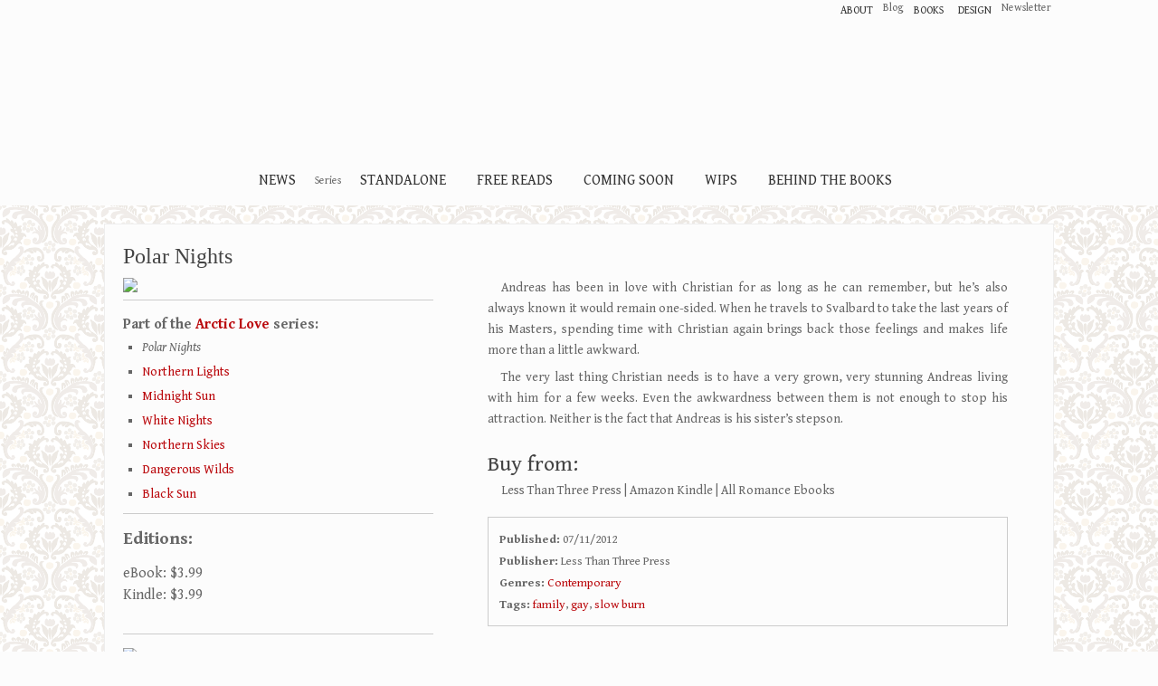

--- FILE ---
content_type: text/html; charset=utf-8
request_url: https://ttkove.com/book/polar-nights/
body_size: 14104
content:
<!DOCTYPE html>
<html lang="en-GB">
<head>
<link rel="shortcut icon" href="https://web.archive.org/web/20161030100306im_/http://www.ttkove.com/wp-content/uploads/2016/07/favicon.png"/>
<link rel="stylesheet" href="https://ttkove.com/base.css" type="text/css" media="all">
<link rel="stylesheet" href="https://ttkove.com/layout.css" type="text/css" media="all">
<link rel="stylesheet" href="https://ttkove.com/responsive.css" type="text/css" media="all">
  <meta name="viewport" content="width=device-width, user-scalable=no, initial-scale=1.0, minimum-scale=1.0, maximum-scale=1.0">
  <meta http-equiv="Content-Type" content="text/html; charset=utf-8">
  <link rel="profile" href="https://gmpg.org/xfn/11">
  <link rel="pingback" href="/xmlrpc.php">
  <link rel="shortcut icon" href="/wp-content/uploads/2015/05/ttkove-favicon.png">
  <link rel="apple-touch-icon" href="/wp-content/uploads/2015/05/ttkove-favicon.png">
  <title>Polar Nights &#8211; TT Kove</title>
  <link rel="alternate" type="application/rss+xml" title="TT Kove &raquo; Feed" href="/feed/">
  <link rel="alternate" type="application/rss+xml" title="TT Kove &raquo; Comments Feed" href="/comments/feed/">
  <script type="text/javascript">
                        window._wpemojiSettings = {"baseUrl":"https:\/\/s.w.org\/images\/core\/emoji\/72x72\/","ext":".png","source":{"concatemoji":"http:\/\/ttkove.com\/wp-includes\/js\/wp-emoji-release.min.js?ver=4.4.2"}};
                        !function(a,b,c){function d(a){var c,d=b.createElement("canvas"),e=d.getContext&&d.getContext("2d"),f=String.fromCharCode;return e&&e.fillText?(e.textBaseline="top",e.font="600 32px Arial","flag"===a?(e.fillText(f(55356,56806,55356,56826),0,0),d.toDataURL().length>3e3):"diversity"===a?(e.fillText(f(55356,57221),0,0),c=e.getImageData(16,16,1,1).data.toString(),e.fillText(f(55356,57221,55356,57343),0,0),c!==e.getImageData(16,16,1,1).data.toString()):("simple"===a?e.fillText(f(55357,56835),0,0):e.fillText(f(55356,57135),0,0),0!==e.getImageData(16,16,1,1).data[0])):!1}function e(a){var c=b.createElement("script");c.src=a,c.type="text/javascript",b.getElementsByTagName("head")[0].appendChild(c)}var f,g;c.supports={simple:d("simple"),flag:d("flag"),unicode8:d("unicode8"),diversity:d("diversity")},c.DOMReady=!1,c.readyCallback=function(){c.DOMReady=!0},c.supports.simple&&c.supports.flag&&c.supports.unicode8&&c.supports.diversity||(g=function(){c.readyCallback()},b.addEventListener?(b.addEventListener("DOMContentLoaded",g,!1),a.addEventListener("load",g,!1)):(a.attachEvent("onload",g),b.attachEvent("onreadystatechange",function(){"complete"===b.readyState&&c.readyCallback()})),f=c.source||{},f.concatemoji?e(f.concatemoji):f.wpemoji&&f.twemoji&&(e(f.twemoji),e(f.wpemoji)))}(window,document,window._wpemojiSettings);
  </script>
  <style type="text/css">
  img.wp-smiley,
  img.emoji {
        display: inline !important;
        border: none !important;
        box-shadow: none !important;
        height: 1em !important;
        width: 1em !important;
        margin: 0 .07em !important;
        vertical-align: -0.1em !important;
        background: none !important;
        padding: 0 !important;
  }
  </style>
  <link rel='stylesheet' id='wppb_css-css' href='/wp-content/plugins/progress-bar/css/wppb.css?ver=4.4.2' type='text/css' media='all'>
  <link rel='stylesheet' id='fergcorp-milestone-style-css' href='/wp-content/plugins/milestone/css/fergcorp_milestone-style.css?ver=20120208' type='text/css' media='all'>
  <style id='jetpack_facebook_likebox-inline-css' type='text/css'>
  .widget_facebook_likebox {
        overflow: hidden;
  }

  </style>
  <link rel='stylesheet' id='tablepress-default-css' href='/wp-content/tablepress-combined.min.css?ver=21' type='text/css' media='all'>
  <link rel='stylesheet' id='mbdb-styles-css' href='/wp-content/plugins/mooberry-book-manager/css/styles.css?ver=4.4.2' type='text/css' media='all'>
  <link rel='stylesheet' id='rtbs-css' href='/wp-content/plugins/responsive-tabs/css/rtbs_style.min.css?ver=4.4.2' type='text/css' media='all'>
  <link rel='stylesheet' id='parabola-style-css' href='/wp-content/themes/parabola/style.css?ver=1.6.1' type='text/css' media='all'>
  <link rel='stylesheet' id='parabola_googlefont-css' href='//fonts.googleapis.com/css?family=Gentium+Book+Basic%3A400%2C400italic%2C700%2C700italic&#038;ver=4.4.2' type='text/css' media='all'>
  <link rel='stylesheet' id='parabola_googlefonttitle-css' href='//fonts.googleapis.com/css?family=Superclarendon&#038;ver=4.4.2' type='text/css' media='all'>
  <link rel='stylesheet' id='parabola_googlefontside-css' href='//fonts.googleapis.com/css?family=Gentium+Book+Basic%3A400%2C400italic%2C700%2C700italic&#038;ver=4.4.2' type='text/css' media='all'>
  <link rel='stylesheet' id='parabola_headingsgooglefont-css' href='//fonts.googleapis.com/css?family=Gentium+Book+Basic%3A400%2C400italic%2C700%2C700italic&#038;ver=4.4.2' type='text/css' media='all'>
  <link rel='stylesheet' id='parabola_sitetitlegooglefont-css' href='//fonts.googleapis.com/css?family=Gentium+Book+Basic%3A400%2C400italic%2C700%2C700italic&#038;ver=4.4.2' type='text/css' media='all'>
  <link rel='stylesheet' id='jetpack_css-css' href='/wp-content/plugins/jetpack/css/jetpack.css?ver=3.9.6' type='text/css' media='all'>
  <script type='text/javascript' src='/wp-includes/js/jquery/jquery.js?ver=1.11.3'></script>
  <script>
  jQueryWP = jQuery;
  </script>
  <script type='text/javascript' src='/wp-includes/js/jquery/jquery-migrate.min.js?ver=1.2.1'></script>
  <script type='text/javascript' src='/wp-content/plugins/progress-bar/js/wppb_animate.js?ver=4.4.2'></script>
  <script type='text/javascript' src='/wp-content/themes/parabola/js/frontend.js?ver=1.6.1'></script>
  <script type='text/javascript' src='/wp-content/plugins/mooberry-book-manager/includes/js/single-book.js?ver=4.4.2'></script>
  <script type='text/javascript' src='/wp-content/plugins/responsive-tabs/js/rtbs.min.js?ver=4.4.2'></script>
  <link rel='https://api.w.org/' href='/wp-json/'>
  <link rel="EditURI" type="application/rsd+xml" title="RSD" href="/xmlrpc.php?rsd">
  <link rel="wlwmanifest" type="application/wlwmanifest+xml" href="/wp-includes/wlwmanifest.xml">
  <link rel='prev' title='The Huntress' href='/book/the-huntress/'>
  <link rel='next' title='Northern Lights' href='/book/northern-lights/'>
  <link rel="canonical" href="/book/polar-nights/">
  <link rel="alternate" type="application/json+oembed" href="/wp-json/oembed/1.0/embed?url=http%3A%2F%2Fwww.ttkove.com%2Fbook%2Fpolar-nights%2F">
  <link rel="alternate" type="text/xml+oembed" href="/wp-json/oembed/1.0/embed?url=http%3A%2F%2Fwww.ttkove.com%2Fbook%2Fpolar-nights%2F&#038;format=xml">
  <link rel='dns-prefetch' href='//jetpack.wordpress.com'>
  <link rel='dns-prefetch' href='//s0.wp.com'>
  <link rel='dns-prefetch' href='//s1.wp.com'>
  <link rel='dns-prefetch' href='//s2.wp.com'>
  <link rel='dns-prefetch' href='//public-api.wordpress.com'>
  <link rel='dns-prefetch' href='//0.gravatar.com'>
  <link rel='dns-prefetch' href='//1.gravatar.com'>
  <link rel='dns-prefetch' href='//2.gravatar.com'>
  <link rel='dns-prefetch' href='//widgets.wp.com'>
  <style type="text/css" id="custom-background-css">
  body.custom-background { background-image: url('/wp-content/uploads/2014/09/x494b0f8edec83a96598b43d8cd121d3.png'); background-repeat: repeat; background-position: top left; background-attachment: fixed; }
  </style>
  <meta property="og:type" content="article">
  <meta property="og:title" content="Polar Nights">
  <meta property="og:url" content="https://ttkove.com/book/polar-nights/">
  <meta property="og:description" content="Andreas has been in love with Christian for as long as he can remember, but he’s also always known it would remain one-sided. When he travels to Svalbard to take the last years of his Masters, spen…">
  <meta property="article:published_time" content="2015-08-19T17:54:56+00:00">
  <meta property="article:modified_time" content="2016-03-30T08:49:18+00:00">
  <meta property="og:site_name" content="TT Kove">
  <meta property="og:image" content="https://s0.wp.com/i/blank.jpg">
  <meta property="og:locale" content="en_GB">
  <meta name="twitter:site" content="@ttkove">
  <meta name="twitter:card" content="summary">
  <style type="text/css">
  #header, #main, .topmenu, #colophon, #footer2-inner { max-width: 1050px; } #container.one-column { } #container.two-columns-right #secondary { width:250px; float:right; } #container.two-columns-right #content { width:780px; float:left; } /*fallback*/ #container.two-columns-right #content { width:calc(100% - 270px); float:left; } #container.two-columns-left #primary { width:250px; float:left; } #container.two-columns-left #content { width:780px; float:right; } /*fallback*/ #container.two-columns-left #content { width:-moz-calc(100% - 270px); float:right; width:-webkit-calc(100% - 270px); width:calc(100% - 270px); } #container.three-columns-right .sidey { width:125px; float:left; } #container.three-columns-right #primary { margin-left:20px; margin-right:20px; } #container.three-columns-right #content { width:760px; float:left; } /*fallback*/ #container.three-columns-right #content { width:-moz-calc(100% - 290px); float:left; width:-webkit-calc(100% - 290px); width:calc(100% - 290px);} #container.three-columns-left .sidey { width:125px; float:left; } #container.three-columns-left #secondary {margin-left:20px; margin-right:20px; } #container.three-columns-left #content { width:760px; float:right;} /*fallback*/ #container.three-columns-left #content { width:-moz-calc(100% - 290px); float:right; width:-webkit-calc(100% - 290px); width:calc(100% - 290px); } #container.three-columns-sided .sidey { width:125px; float:left; } #container.three-columns-sided #secondary { float:right; } #container.three-columns-sided #content { width:760px; float:right; /*fallback*/ width:-moz-calc(100% - 290px); float:right; width:-webkit-calc(100% - 290px); float:right; width:calc(100% - 290px); float:right; margin: 0 145px 0 -1050px; } body { font-family: "Gentium Book Basic"; } #content h1.entry-title a, #content h2.entry-title a, #content h1.entry-title , #content h2.entry-title { font-family: "Superclarendon"; } .widget-title, .widget-title a { line-height: normal; font-family: "Gentium Book Basic"; } .entry-content h1, .entry-content h2, .entry-content h3, .entry-content h4, .entry-content h5, .entry-content h6, #comments #reply-title { font-family: "Gentium Book Basic"; } #site-title span a { font-family: "Gentium Book Basic"; } #access ul li a, #access ul li a span { font-family: inherit; } body { color: #666; background-color: #fcfcfc } a { color: #ba080c; } a:hover { color: #666; } #header-full { background-color: #fcfcfc; } #site-title span a { color:#666; } #site-description { color:#444444; } .socials a { background-color: #111; } .socials-hover { background-color: #fcfcfc; } .breadcrumbs:before { border-color: transparent transparent transparent #666; } #access a, #nav-toggle span { color: #333333; background-color: #fcfcfc; } @media (max-width: 650px) { #access, #nav-toggle { background-color: #fcfcfc; } } #access a:hover { color: #ba080c; background-color: #fcfcfc; } #access > .menu > ul > li > a:after, #access > .menu > ul ul:after { border-color: transparent transparent #111 transparent; } #access ul li:hover a:after { border-bottom-color:#666;} #access ul li.current_page_item > a, #access ul li.current-menu-item > a, /*#access ul li.current_page_parent > a, #access ul li.current-menu-parent > a,*/ #access ul li.current_page_ancestor > a, #access ul li.current-menu-ancestor > a { color: #333333; background-color: #fcfcfc; } #access ul li.current_page_item > a:hover, #access ul li.current-menu-item > a:hover, /*#access ul li.current_page_parent > a:hover, #access ul li.current-menu-parent > a:hover,*/ #access ul li.current_page_ancestor > a:hover, #access ul li.current-menu-ancestor > a:hover { color: #ba080c; } #access ul ul { box-shadow: 3px 3px 0 rgba(102,102,102,0.3); } .topmenu ul li { background-color: #fcfcfc; } .topmenu ul li a { color: #333333; } .topmenu ul li a:before { border-color: #111 transparent transparent transparent; } .topmenu ul li a:hover:before{border-top-color:#666} .topmenu ul li a:hover { color: #ba080c; background-color: #fcfcfc; } div.post, div.page, div.hentry, div.product, div[class^='post-'], #comments, .comments, .column-text, .column-image, #srights, #slefts, #frontpage blockquote, .page-title, .page-header, article.post, article.page, article.hentry, .contentsearch, #author-info, #nav-below, .yoyo > li, .woocommerce #mainwoo { background-color: #fcfcfc; } div.post, div.page, div.hentry, .sidey .widget-container, #comments, .commentlist .comment-body, article.post, article.page, article.hentry, #nav-below, .page-header, .yoyo > li { border-color: #EEEEEE; } #author-info, #entry-author-info { border-color: #EEE; } #entry-author-info #author-avatar, #author-info #author-avatar { border-color: #EEEEEE; } article.sticky { box-shadow:0 0 1px rgba(102,102,102,1) inset; border-color:#fcfcfc} .sidey .widget-container { color: #666; background-color: #fcfcfc; } .sidey .widget-title { color: #333333; background-color: #fcfcfc; } .sidey .widget-title:after { border-color: transparent transparent #111; } .entry-content h1, .entry-content h2, .entry-content h3, .entry-content h4, .entry-content h5, .entry-content h6 { color: #444444; } .entry-title, .entry-title a, .page-title { color: #444444; } .entry-title a:hover { color: #000000; } #content h3.entry-format { color: #333333; background-color: #fcfcfc; border-color: #fcfcfc; } #content h3.entry-format { color: #333333; background-color: #fcfcfc; border-color: #fcfcfc; } .comments-link { background-color: #EEE; } .comments-link:before { border-color: #EEE transparent transparent; } #footer { color: #AAAAAA; background-color: #EEE; } #footer2 { color: #AAAAAA; background-color: #EEE; border-color:rgba(252,252,252,.1); } #footer a { color: ; } #footer a:hover { color: ; } #footer2 a { color: ; } #footer2 a:hover { color: ; } #footer .widget-container { color: #333333; background-color: ; } #footer .widget-title { color: #333333; background-color: ; } #footer .widget-title:after { border-color: transparent transparent #111; } .footermenu ul li a:after { border-color: transparent transparent #111 transparent; } a.continue-reading-link { color:#333333 !important; background:#fcfcfc; border-color:##EEEEEE; } a.continue-reading-link:hover { background-color:#111; } .file, .button, #respond .form-submit input#submit { background-color: #fcfcfc; border-color: #CCCCCC; box-shadow: 0 -10px 10px 0 #EEE inset; } .file:hover, .button:hover, #respond .form-submit input#submit:hover { background-color: #EEE; } .entry-content tr th, .entry-content thead th { color: #fcfcfc; background-color: #444444; } .entry-content fieldset, #content tr td { border-color: #CCCCCC; } hr { background-color: #CCCCCC; } input[type="text"], input[type="password"], input[type="email"], input[type="file"], textarea, select, input[type="color"],input[type="date"],input[type="datetime"],input[type="datetime-local"],input[type="month"],input[type="number"],input[type="range"], input[type="search"],input[type="tel"],input[type="time"],input[type="url"],input[type="week"] { background-color: #EEE; border-color: #CCCCCC #EEEEEE #EEEEEE #CCCCCC; color: #666; } input[type="submit"], input[type="reset"] { color: #666; background-color: #fcfcfc; border-color: #CCCCCC; box-shadow: 0 -10px 10px 0 #EEE inset; } input[type="text"]:hover, input[type="password"]:hover, input[type="email"]:hover, textarea:hover, input[type="color"]:hover, input[type="date"]:hover, input[type="datetime"]:hover, input[type="datetime-local"]:hover, input[type="month"]:hover, input[type="number"]:hover, input[type="range"]:hover, input[type="search"]:hover, input[type="tel"]:hover, input[type="time"]:hover, input[type="url"]:hover, input[type="week"]:hover { background-color: rgb(238,238,238); background-color: rgba(238,238,238,0.4); } .entry-content code { border-color: #CCCCCC; background-color: #EEE; } .entry-content pre { background-color: #EEE; } .entry-content blockquote { border-color: #111; background-color: #EEE; } abbr, acronym { border-color: #666; } span.edit-link { color: #666; background-color: #EEEEEE; border-color: #EEE; } .meta-border .entry-meta span, .meta-border .entry-utility span.bl_posted { border-color: #EEE; } .meta-accented .entry-meta span, .meta-accented .entry-utility span.bl_posted { background-color: #EEEEEE; border-color: #EEE; } .comment-meta a { color: #666; } .comment-author { background-color: #EEE; } .comment-details:after { border-color: transparent transparent transparent #EEE; } #respond .form-allowed-tags { color: #999999; } .reply a { background-color: #EEE; border-color: #EEEEEE; } .reply a:hover { background-color: #fcfcfc;color: #ba080c; } .nav-next a:hover { background:-moz-linear-gradient(left, #fcfcfc, #EEE); background:-webkit-linear-gradient(left, #fcfcfc, #EEE); background:-ms-linear-gradient(left, #fcfcfc, #EEE); background:-o-linear-gradient(left, #fcfcfc, #EEE); background:linear-gradient(left, #fcfcfc, #EEE); } .nav-previous a:hover { background: -moz-linear-gradient(left, #EEE, #fcfcfc); background: -webkit-linear-gradient(left, #EEE, #fcfcfc); background: -ms-linear-gradient(left, #EEE, #fcfcfc); background: -o-linear-gradient(left, #EEE, #fcfcfc); background: linear-gradient(left, #EEE, #fcfcfc); } .pagination .current { font-weight: bold; } .pagination span, .pagination a { background-color: #fcfcfc; } .pagination a:hover { background-color: #fcfcfc;color:#ba080c} .page-link em {background-color: #fcfcfc; color:#333333; color:#111;} .page-link a em {color:#666;} .page-link a:hover em {background-color:#fcfcfc;} #searchform input[type="text"] {color:#999999;} #toTop {border-color:transparent transparent #EEE;} #toTop:after {border-color:transparent transparent #fcfcfc;} #toTop:hover:after {border-bottom-color:#111;} .caption-accented .wp-caption { background-color:rgb(17,17,17); background-color:rgba(17,17,17,0.8); color:#fcfcfc} .meta-themed .entry-meta span { color: #999999; background-color: #EEE; border-color: #EEEEEE; } .meta-themed .entry-meta span:hover { background-color: #EEEEEE; } .meta-themed .entry-meta span a:hover { color: #666; } #content p, #content ul, #content ol, #content, #frontpage blockquote { text-align:Justify ; } #content p, #content ul, #content ol, .widget-area, .widget-area a, table, table td { font-size:14px; word-spacing:Default; letter-spacing:Default; } #content p, #content ul, #content ol, .widget-area, .widget-area a { line-height:1.7em; } #bg_image {display:block;margin:0 auto;} #content h1.entry-title, #content h2.entry-title { font-size:24px ;} .widget-title, .widget-title a { font-size:16px ;} #content .entry-content h1 { font-size: 32px;} #content .entry-content h2 { font-size: 28px;} #content .entry-content h3 { font-size: 24px;} #content .entry-content h4 { font-size: 20px;} #content .entry-content h5 { font-size: 16px;} #content .entry-content h6 { font-size: 12px;} #site-title span a { font-size:34px ;} #access ul li a { font-size:16px ;} #access ul ul ul a {font-size:14px;} .nocomments, .nocomments2 {display:none;} #header-container > div { margin:0px 0 0 0px;} header.page-header, .archive h1.page-title { display:none; } .entry-meta .author { display:none; } .entry-utility span.bl_bookmark { display:none; } #content p, #content ul, #content ol, #content dd, #content pre, #content hr { margin-bottom: 0.5em; } #content p { text-indent:15px;} .topmenu ul li a:before, #access > .menu > ul > li > a:after, #access > .menu > ul ul:after, .widget-title:after, .footermenu ul li a:after { display: none; } #header-widget-area { width: 33%; } #branding { height:150px; } 
  </style>
  <link rel='stylesheet' id='parabola_style_mobile' href='/wp-content/themes/parabola/styles/style-mobile.css?ver=1.6.1' type='text/css' media='all'>
  <script type="text/javascript">
  var cryout_global_content_width = 800;
  </script>
  <link rel="stylesheet" href="/wp-content/plugins/easy-columns/css/easy-columns.css" type="text/css" media="screen, projection">
  <script type="text/javascript">
  function makeDoubleDelegate(function1, function2) { /* concatenate functions */
    return function() { if (function1) function1(); if (function2) function2(); }
  }
  function parabola_onload() {
        jQuery(".entry-content").fitVids(); };
  jQuery(document).ready(function(){
        parabola_mobilemenu_init(); });
  /* make sure not to lose previous onload events */
  window.onload = makeDoubleDelegate(window.onload, parabola_onload );
  </script>
</head>
<body class="single single-mbdb_book postid-8262 custom-background parabola-image-three caption-light meta-light parabola-menu-center">
  <div id="toTop"></div>
  <div id="wrapper" class="hfeed">
    <div id="header-full">
      <header id="header">
        <nav class="topmenu">
          <ul id="menu-top" class="menu">
            <li id="menu-item-7371" class="menu-item menu-item-type-post_type menu-item-object-page menu-item-7371">
              <a href="/about/">About</a>
            </li>
            <li id="menu-item-8469" class="menu-item menu-item-type-custom menu-item-object-custom menu-item-8469">Blog</li>
            <li id="menu-item-7376" class="menu-item menu-item-type-post_type menu-item-object-page menu-item-7376">
              <a href="/book-list/">Books</a>
            </li>
            <li id="menu-item-7605" class="menu-item menu-item-type-post_type menu-item-object-page menu-item-7605">
              <a href="/design/">Design</a>
            </li>
            <li id="menu-item-7608" class="menu-item menu-item-type-post_type menu-item-object-page menu-item-7608">Newsletter</li>
          </ul>
        </nav>
        <div id="masthead">
          <div id="branding" role="banner">
            <div id="header-container">
              <div>
                <a id="logo" href="/"><img title="" alt="" src="https://web.archive.org/web/20161118220710im_/http://www.ttkove.com/wp-content/uploads/2015/11/ttkove.png"></a>
              </div>
            </div>
            <div style="clear:both;"></div>
          </div><a id="nav-toggle"><span>&nbsp;</span></a>
          <nav id="access" role="navigation">
            <div class="skip-link screen-reader-text">
              <a href="#content" title="Skip to content">Skip to content</a>
            </div>
            <div class="menu">
              <ul id="prime_nav" class="menu">
                <li id="menu-item-7952" class="menu-item menu-item-type-post_type menu-item-object-page menu-item-7952">
                  <a href="/category/news/"><span>News</span></a>
                </li>
                <li id="menu-item-7956" class="menu-item menu-item-type-custom menu-item-object-custom current-menu-ancestor menu-item-has-children menu-item-7956">
                  <span>Series</span>
                  <ul class="sub-menu">
                    <li id="menu-item-7926" class="menu-item menu-item-type-post_type menu-item-object-page current-menu-ancestor current-menu-parent current_page_parent current_page_ancestor menu-item-has-children menu-item-7926">
                      <a href="#"><span>Arctic Love</span></a>
                      <ul class="sub-menu">
                        <li id="menu-item-8274" class="menu-item menu-item-type-post_type menu-item-object-mbdb_book current-menu-item menu-item-8274">
                          <a href="/book/polar-nights/"><span>Polar Nights</span></a>
                        </li>
                        <li id="menu-item-8273" class="menu-item menu-item-type-post_type menu-item-object-mbdb_book menu-item-8273">
                          <a href="/book/northern-lights/"><span>Northern Lights</span></a>
                        </li>
                        <li id="menu-item-8272" class="menu-item menu-item-type-post_type menu-item-object-mbdb_book menu-item-8272">
                          <a href="/book/midnight-sun/"><span>Midnight Sun</span></a>
                        </li>
                        <li id="menu-item-8271" class="menu-item menu-item-type-post_type menu-item-object-mbdb_book menu-item-8271">
                          <a href="/book/white-nights/"><span>White Nights</span></a>
                        </li>
                        <li id="menu-item-8432" class="menu-item menu-item-type-post_type menu-item-object-mbdb_book menu-item-8432">
                          <a href="/book/northern-skies/"><span>Northern Skies</span></a>
                        </li>
                        <li id="menu-item-8431" class="menu-item menu-item-type-post_type menu-item-object-mbdb_book menu-item-8431">
                          <a href="/book/dangerous-wilds/"><span>Dangerous Wilds</span></a>
                        </li>
                        <li id="menu-item-8430" class="menu-item menu-item-type-post_type menu-item-object-mbdb_book menu-item-8430">
                          <a href="/book/black-sun/"><span>Black Sun</span></a>
                        </li>
                      </ul>
                    </li>
                    <li id="menu-item-7932" class="menu-item menu-item-type-post_type menu-item-object-page menu-item-has-children menu-item-7932">
                      <a href="#"><span>Legend &#038; Lore</span></a>
                      <ul class="sub-menu">
                        <li id="menu-item-8277" class="menu-item menu-item-type-post_type menu-item-object-mbdb_book menu-item-8277">
                          <a href="/book/forest-of-fenris/"><span>Forest of Fenris</span></a>
                        </li>
                        <li id="menu-item-8276" class="menu-item menu-item-type-post_type menu-item-object-mbdb_book menu-item-8276">
                          <a href="/book/desert-fire/"><span>Desert Fire</span></a>
                        </li>
                        <li id="menu-item-8275" class="menu-item menu-item-type-post_type menu-item-object-mbdb_book menu-item-8275">
                          <a href="/book/the-huntress/"><span>The Huntress</span></a>
                        </li>
                      </ul>
                    </li>
                    <li id="menu-item-7936" class="menu-item menu-item-type-post_type menu-item-object-page menu-item-has-children menu-item-7936">
                      <a href="#"><span>More</span></a>
                      <ul class="sub-menu">
                        <li id="menu-item-8286" class="menu-item menu-item-type-post_type menu-item-object-mbdb_book menu-item-8286">
                          <a href="/book/more-than-anything/"><span>More Than Anything</span></a>
                        </li>
                        <li id="menu-item-8287" class="menu-item menu-item-type-post_type menu-item-object-mbdb_book menu-item-8287">
                          <a href="/book/more-than-words/"><span>More Than Words</span></a>
                        </li>
                        <li id="menu-item-8283" class="menu-item menu-item-type-post_type menu-item-object-mbdb_book menu-item-8283">
                          <a href="/book/no-right-words/"><span>No Right Words</span></a>
                        </li>
                      </ul>
                    </li>
                    <li id="menu-item-7940" class="menu-item menu-item-type-post_type menu-item-object-page menu-item-has-children menu-item-7940">
                      <a href="#"><span>Seasonal Love</span></a>
                      <ul class="sub-menu">
                        <li id="menu-item-8280" class="menu-item menu-item-type-post_type menu-item-object-mbdb_book menu-item-8280">
                          <a href="/book/winter-love/"><span>Winter Love</span></a>
                        </li>
                        <li id="menu-item-8279" class="menu-item menu-item-type-post_type menu-item-object-mbdb_book menu-item-8279">
                          <a href="/book/sakura-kiss/"><span>Sakura Kiss</span></a>
                        </li>
                        <li id="menu-item-8278" class="menu-item menu-item-type-post_type menu-item-object-mbdb_book menu-item-8278">
                          <a href="/book/moscow-nights/"><span>Moscow Nights</span></a>
                        </li>
                      </ul>
                    </li>
                    <li id="menu-item-7944" class="menu-item menu-item-type-post_type menu-item-object-page menu-item-has-children menu-item-7944">
                      <a href="#"><span>Souls</span></a>
                      <ul class="sub-menu">
                        <li id="menu-item-8270" class="menu-item menu-item-type-post_type menu-item-object-mbdb_book menu-item-8270">
                          <a href="/book/scarred-souls/"><span>Scarred Souls</span></a>
                        </li>
                        <li id="menu-item-8269" class="menu-item menu-item-type-post_type menu-item-object-mbdb_book menu-item-8269">
                          <a href="/book/inked-souls/"><span>Inked Souls</span></a>
                        </li>
                        <li id="menu-item-8458" class="menu-item menu-item-type-post_type menu-item-object-mbdb_book menu-item-8458">
                          <a href="/book/broken-souls/"><span>Broken Souls</span></a>
                        </li>
                      </ul>
                    </li>
                  </ul>
                </li>
                <li id="menu-item-7957" class="menu-item menu-item-type-custom menu-item-object-custom menu-item-has-children menu-item-7957">
                  <a href="#"><span>Standalone</span></a>
                  <ul class="sub-menu">
                    <li id="menu-item-7958" class="menu-item menu-item-type-custom menu-item-object-custom menu-item-has-children menu-item-7958">
                      <a href="#"><span>Erotic shorts</span></a>
                      <ul class="sub-menu">
                        <li id="menu-item-8284" class="menu-item menu-item-type-post_type menu-item-object-mbdb_book menu-item-8284">
                          <a href="/book/all-tied-up/"><span>All Tied Up</span></a>
                        </li>
                        <li id="menu-item-8285" class="menu-item menu-item-type-post_type menu-item-object-mbdb_book menu-item-8285">
                          <a href="/book/carnal-pleasures/"><span>Carnal Pleasures</span></a>
                        </li>
                      </ul>
                    </li>
                    <li id="menu-item-8282" class="menu-item menu-item-type-post_type menu-item-object-mbdb_book menu-item-8282">
                      <a href="/book/how-about-a-boyfriend/"><span>How About a Boyfriend?</span></a>
                    </li>
                    <li id="menu-item-8290" class="menu-item menu-item-type-post_type menu-item-object-mbdb_book menu-item-8290">
                      <a href="/book/protection/"><span>Protection</span></a>
                    </li>
                    <li id="menu-item-8281" class="menu-item menu-item-type-post_type menu-item-object-mbdb_book menu-item-8281">
                      <a href="/book/summer-fever/"><span>Summer Fever</span></a>
                    </li>
                  </ul>
                </li>
                <li id="menu-item-7959" class="menu-item menu-item-type-custom menu-item-object-custom menu-item-has-children menu-item-7959">
                  <a href="#"><span>Free reads</span></a>
                  <ul class="sub-menu">
                    <li id="menu-item-7969" class="menu-item menu-item-type-post_type menu-item-object-page menu-item-7969">
                      <a href="/souls/a-shattered-soul/"><span>A Shattered Soul</span></a>
                    </li>
                    <li id="menu-item-7937" class="menu-item menu-item-type-post_type menu-item-object-page menu-item-7937">
                      <a href="/more/anything-for-him/"><span>Anything For Him</span></a>
                    </li>
                    <li id="menu-item-7950" class="menu-item menu-item-type-post_type menu-item-object-page menu-item-7950">
                      <a href="/what-family-is-for/"><span>What Family Is For</span></a>
                    </li>
                  </ul>
                </li>
                <li id="menu-item-7955" class="menu-item menu-item-type-post_type menu-item-object-page menu-item-7955">
                  <a href="/coming-soon/"><span>Coming soon</span></a>
                </li>
                <li id="menu-item-8421" class="menu-item menu-item-type-taxonomy menu-item-object-category menu-item-8421">
                  <a href="/category/wips/"><span>WIPs</span></a>
                </li>
                <li id="menu-item-7953" class="menu-item menu-item-type-post_type menu-item-object-page menu-item-7953">
                  <a href="/behindthebooks/"><span>Behind the books</span></a>
                </li>
              </ul>
            </div>
          </nav>
        </div>
        <div style="clear:both;height:1px;width:1px;"></div>
      </header>
    </div>
    <div id="main">
      <div id="forbottom">
        <div style="clear:both;"></div>
        <section id="container" class="one-column">
          <div id="content" role="main">
            <div id="post-8262" class="post-8262 mbdb_book type-mbdb_book status-publish hentry mbdb_genre-contemporary mbdb_tag-family mbdb_tag-gay mbdb_tag-slow-burn mbdb_series-arctic-love">
              <h1 class="entry-title">Polar Nights</h1>
              <div class="entry-content">
                <div id="mbm-book-page">
                  <span class="mbm-book-cover"><img style="width: 100%" src="https://web.archive.org/web/20161118220710im_/http://www.ttkove.com/wp-content/uploads/2014/09/ALPolarNights.jpg"></span>
                  <div id="mbm-book-links1"></div>
                  <div class="mbm-book-serieslist">
                    <div class="mbm-book-serieslist-seriesblock">
                      <span class="mbm-book-serieslist-before">Part of the</span> <a class="mbm-book-serieslist-link" href="/series/arctic-love"><span class="mbm-book-serieslist-text">Arctic Love</span></a> <span class="mbm-book-serieslist-after">series:</span>
                      <ul class="mbm-book-serieslist-list">
                        <li class="mbm-book-serieslist-listitem"><span class="mbm-book-serieslist-listitem-text">Polar Nights</span></li>
                        <li class="mbm-book-serieslist-listitem">
                          <a class="mbm-book-serieslist-listitem-link" href="/book/northern-lights/"><span class="mbm-book-serieslist-listitem-text">Northern Lights</span></a>
                        </li>
                        <li class="mbm-book-serieslist-listitem">
                          <a class="mbm-book-serieslist-listitem-link" href="/book/midnight-sun/"><span class="mbm-book-serieslist-listitem-text">Midnight Sun</span></a>
                        </li>
                        <li class="mbm-book-serieslist-listitem">
                          <a class="mbm-book-serieslist-listitem-link" href="/book/white-nights/"><span class="mbm-book-serieslist-listitem-text">White Nights</span></a>
                        </li>
                        <li class="mbm-book-serieslist-listitem">
                          <a class="mbm-book-serieslist-listitem-link" href="/book/northern-skies/"><span class="mbm-book-serieslist-listitem-text">Northern Skies</span></a>
                        </li>
                        <li class="mbm-book-serieslist-listitem">
                          <a class="mbm-book-serieslist-listitem-link" href="/book/dangerous-wilds/"><span class="mbm-book-serieslist-listitem-text">Dangerous Wilds</span></a>
                        </li>
                        <li class="mbm-book-serieslist-listitem">
                          <a class="mbm-book-serieslist-listitem-link" href="/book/black-sun/"><span class="mbm-book-serieslist-listitem-text">Black Sun</span></a>
                        </li>
                      </ul>
                    </div>
                  </div>
                  <div class="mbm-book-editions">
                    <span class="mbm-book-editions-label">Editions:</span><span class="mbm-book-editions-format" id="mbm_book_editions_format_0" name="mbm_book_editions_format[0]"><span class="mbm-book-editions-format-name">eBook</span>: <span class="mbm-book-editions-srp"><span class="mbm-book-editions-currency">$</span><span class="mbm-book-editions-price">3.99</span></span></span><span class="mbm-book-editions-format" id="mbm_book_editions_format_1" name="mbm_book_editions_format[1]"><span class="mbm-book-editions-format-name">Kindle</span>: <span class="mbm-book-editions-srp"><span class="mbm-book-editions-currency">$</span><span class="mbm-book-editions-price">3.99</span></span></span><span class="mbm-book-editions-after"></span>
                  </div>
                  <div class="mbm-book-goodreads">
                    <span class="mbm-book-goodreads-label"></span><img class="mbm-book-goodreads-image" src="https://web.archive.org/web/20161118220710im_/http://www.ttkove.com/wp-content/uploads/2015/08/goodreads.png"><span class="mbm-book-goodreads-after"></span>
                  </div>
                  <div class="mbm-book-summary">
                    <span class="mbm-book-summary-label"></span><span class="mbm-book-summary-text"></span>
                    <p style="text-align: justify"><span class="mbm-book-summary-text">Andreas has been in love with Christian for as long as he can remember, but he’s also always known it would remain one-sided. When he travels to Svalbard to take the last years of his Masters, spending time with Christian again brings back those feelings and makes life more than a little awkward.</span></p>
                    <p style="text-align: justify" align="justify"><span class="mbm-book-summary-text">The very last thing Christian needs is to have a very grown, very stunning Andreas living with him for a few weeks. Even the awkwardness between them is not enough to stop his attraction. Neither is the fact that Andreas is his sister’s stepson.</span></p>
                    <h3 style="text-align: justify" align="justify"><span class="mbm-book-summary-text">Buy from:</span></h3>
                    <p style="text-align: justify" align="justify"><span class="mbm-book-summary-text">Less Than Three Press | Amazon Kindle | All Romance Ebooks</span></p><span class="mbm-book-summary-after"></span>
                  </div>
                  <div class="mbm-book-details-outer">
                    <div class="mbm-book-details">
                      <strong>Published:</strong> <span class="mbm-book-published"><span class="mbm-book-published-label"></span><span class="mbm-book-published-text">07/11/2012</span><span class="mbm-book-published-after"></span></span><br>
                      <strong>Publisher:</strong>&nbsp;<span class="mbm-book-publisher"><span class="mbm-book-publisher-label"></span><span class="mbm-book-publisher-text">Less Than Three Press</span><span class="mbm-book-publisher-after"></span></span><br>
                      <strong>Genres:</strong> <span></span>
                      <div class="mbm-book-genre" style="display:inline-block">
                        <span><a class="mbm-book-genre-link" href="/genre/contemporary"><span class="mbm-book-genre-text">Contemporary</span></a></span>
                      </div><br>
                      <strong>Tags:</strong> <span></span>
                      <div class="mbm-book-book-tag" style="display:inline-block">
                        <span><a class="mbm-book-book-tag-link" href="/book-tag/family"><span class="mbm-book-book-tag-text">family</span></a>, <a class="mbm-book-book-tag-link" href="/book-tag/gay"><span class="mbm-book-book-tag-text">gay</span></a>, <a class="mbm-book-book-tag-link" href="/book-tag/slow-burn"><span class="mbm-book-book-tag-text">slow burn</span></a></span>
                      </div><br>
                    </div>
                  </div>
                  <div class="mbm-book-excerpt">
                    <span class="mbm-book-excerpt-label">Excerpt:</span> <span class="mbm-book-excerpt-text"></span>
                    <p style="text-align: justify"><span class="mbm-book-excerpt-text">Andreas had not expected this. Not at all.</span></p>
                    <p style="text-align: justify"><span class="mbm-book-excerpt-text">He knew he’d most likely still find Christian attractive, but that he’d turn into such an idiot at just the sight of him … He had not expected that.</span></p>
                    <p style="text-align: justify"><span class="mbm-book-excerpt-text">He had managed to stammer forth a hello, but hadn’t said a word since. Now he was sitting in the backseat of Christian’s SUV listening to Christian’s younger sister Kine talking animatedly in the passenger seat.</span></p>
                    <p style="text-align: justify"><span class="mbm-book-excerpt-text">She didn’t share the same thoughts as Andreas, but then she was actually related to Christian, so for her it would’ve been illegal. Andreas was not related to Christian, not by blood. He was the brother of Andreas’ stepmother, but Andreas didn’t think that counted for anything. He could crush on Christian all he wanted. He always had.</span></p><span class="mbm-book-excerpt-text"><a name="more" class="mbm-book-excerpt-read-more" id="more">READ MORE</a> <span class="mbm-book-excerpt-text-hidden"></span></span>
                    <p style="text-align: justify"><span class="mbm-book-excerpt-text">Whenever Christian came for a visit in his teenaged years, Andreas had lusted after him. Christian was only eight years older than Andreas, so the age difference wasn’t that big of a deal, and besides, Christian looked good.</span></p>
                    <p style="text-align: justify"><span class="mbm-book-excerpt-text">Andreas didn’t listen to Kine’s chatter. Instead, he found himself staring at Christian, who was driving the car. His hands, strong and tanned, kept a firm hold on the wheel. His hair was a golden shade of brown, and though Andreas couldn’t see his eyes now, he knew from many years back that they were a brilliant green. Christian’s face was tanned too, as if he spent a lot of time outside, which he probably did. He had a shadow of stubble on the lower part of his face, so he hadn’t shaved that day, and Andreas found it to be incredibly hot.</span></p>
                    <p style="text-align: justify"><span class="mbm-book-excerpt-text">He had to practically tear his eyes away and he settled for looking at his own hands, which twisted nervously in his lap. Why was he so nervous anyway? He shouldn’t have been. This was Christian. He had known him for as long as he could remember, though he hadn’t exactly spent any quality time with him. Besides, he was twenty-four, he should’ve grown out of this nervous muteness in the proximity of a man he liked by now. He wasn’t fourteen anymore, after all.</span></p>
                    <p style="text-align: justify"><span class="mbm-book-excerpt-text">Andreas was glad Kine was there though. If she hadn’t come with him, if he’d been all alone with Christian now, he wouldn’t have known what to do. Live alone with Christian, when he couldn’t even say a single word properly to him … it would’ve been too awkward.</span></p>
                    <p style="text-align: justify"><span class="mbm-book-excerpt-text">It was only in the beginning of July, and there would be at least two, maybe three weeks until he would be able to move into his dorm. He was going to start at the university on Svalbard in August, but until then he had to live with Christian.</span></p>
                    <p style="text-align: justify"><span class="mbm-book-excerpt-text">And Kine … she really hadn’t had any choice. Being only fifteen, she was still living at home and under her parents’ rules, and they had decided, as punishment for her wild behavior this last year, that she would do good with some time on Svalbard. They hoped she would calm down.</span></p>
                    <p style="text-align: justify"><span class="mbm-book-excerpt-text">At first she had been angry and sullen about being forced to spend her summer up on an arctic island in a small settlement with only about two thousand people, but she had gradually warmed up to it, and now it didn’t look as if it bothered her all that much to be there.</span></p>
                    <p style="text-align: justify"><span class="mbm-book-excerpt-text">Andreas was brought out of his thoughts by Christian shutting off the car.</span></p>
                    <p style="text-align: justify"><span class="mbm-book-excerpt-text">“Is this where you live?” Kine squealed from the front seat. “It looks so nice!”</span></p>
                    <p style="text-align: justify"><span class="mbm-book-excerpt-text">Andreas looked up and took in the small, two-story house that was painted a bright red. Looking around, he saw that most of the houses were painted in bright colors. They all seemed to be neatly lined up close to each other, following with the line of the street. On the next street, it was the same: houses on a line with little room between them. It was very different from the chaos that seemed to rule in a big city, which Andreas was used to.</span></p>
                    <p style="text-align: justify"><span class="mbm-book-excerpt-text">“It’s enough for me,” Christian replied and got out of the car. “It gets a little cramped with visitors, but we’ll work it out.”</span></p>
                    <p style="text-align: justify"><span class="mbm-book-excerpt-text">Andreas got out as well and walked around to the trunk, which Christian popped open.</span></p>
                    <p style="text-align: justify"><span class="mbm-book-excerpt-text">“What do you mean cramped?” Kine asked.</span></p>
                    <p style="text-align: justify"><span class="mbm-book-excerpt-text">“I only have one extra bedroom,” was Christian’s answer. “And there’s two of you. But I’ve put a bed in my office, so one of you can have that. I’ll let you two argue about who should sleep where though.” He lifted out first Andreas’ suitcase, and then Kine’s.</span></p>
                    <p style="text-align: justify"><span class="mbm-book-excerpt-text">Andreas accepted his own suitcase with a nervous smile then stood back and waited to see what Christian would do next.</span></p>
                    <p style="text-align: justify"><span class="mbm-book-excerpt-text">He headed for the house, with Kine’s suitcase in one hand. Kine followed closely behind him and Andreas trailed after her.</span></p>
                    <p style="text-align: justify"><span class="mbm-book-excerpt-text">Christian put Kine’s suitcase down in the hall, and Andreas put his beside it as he shrugged out of his jacket.</span></p>
                    <p style="text-align: justify"><span class="mbm-book-excerpt-text">“I’ll give you the quick tour. Ground floor consists of living room, kitchen and my bedroom. Upstairs you have the second bedroom, my office and a bathroom.”</span></p>
                    <p style="text-align: justify"><span class="mbm-book-excerpt-text">“Only one bathroom?” Kine made a horrified grimace.</span></p>
                    <p style="text-align: justify"><span class="mbm-book-excerpt-text">Christian turned to smile at her, and Andreas felt his stomach tumble over, even though the smile wasn’t directed at him. “Yes, only one bathroom. But I’m sure we’ll manage just fine.”</span></p>
                    <p style="text-align: justify"><span class="mbm-book-excerpt-text">Christian led them through the house. It was sparsely furnished, but it was comfortable and homey, and Andreas liked the house right away.</span></p>
                    <p style="text-align: justify"><span class="mbm-book-excerpt-text">“I’ll sleep here,” Kine announced after seeing the bedroom upstairs. She looked at Andreas, but when he didn’t reply, she just shrugged and followed Christian to look at the bathroom.</span></p>
                    <p style="text-align: justify"><span class="mbm-book-excerpt-text">Andreas looked around Christian’s office. There was a desk with a computer, a book-shelf, and a sofa, nothing more. Andreas guessed that it was one of those sofas that could be turned into a bed because there surely was no other place to sleep in the room.</span></p>
                    <p style="text-align: justify"><span class="mbm-book-excerpt-text">“Does it look alright?”</span></p>
                    <p style="text-align: justify"><span class="mbm-book-excerpt-text">Andreas startled at Christian’s voice coming from behind him, and he turned to find Christian standing in the doorway, smiling slightly.</span></p>
                    <p style="text-align: justify"><span class="mbm-book-excerpt-text">“Y-yeah.” He cleared his throat. “It looks great. It’s very kind of you to let me stay here.”</span></p>
                    <p style="text-align: justify"><span class="mbm-book-excerpt-text">Christian’s smile widened slightly, and Andreas could hear his heart speeding up. “It’s no problem. You’re family.”</span></p>
                    <p style="text-align: justify"><span class="mbm-book-excerpt-text">Those were not the words Andreas wanted to hear, but he guessed that was the way Christian saw him. How many years had Anna been with his father now? A long time, before Kine had been born. He had been eight years old then. After all this time, of course Christian would think of him as family. Anna was like Andreas’ mother, after all. She was the only mother he had ever known, though he had never actually called her that. He never would either, but he loved her like one.</span></p>
                    <p style="text-align: justify"><span class="mbm-book-excerpt-text">Andreas’ own mother was dead. She’d died of cancer when he was ten. He had always lived with his dad though, so he had never seen her as much as he could’ve. Andreas guessed she wasn’t mother potential, seeing as she had willingly let him stay with his father. He wasn’t bitter about it, not anymore, it was just a fact.</span></p>
                    <p style="text-align: justify"><span class="mbm-book-excerpt-text">Andreas went back down to get his suitcase. He deposited it in his new room and looked around once more before he went down to join Kine and Christian, who had left him alone when he fell in thoughts, in the kitchen.</span></p>
                    <p style="text-align: justify"><span class="mbm-book-excerpt-text">“I thought we could go out to eat tonight,” Christian told them. “There are several good places around here.”</span></p>
                    <p style="text-align: justify"><span class="mbm-book-excerpt-text">“Yeah, that sounds great.” Kine was all smiles, so different from how she’d been last month. She’d been sullen and grumpy, and not at all happy about being shipped off to Svalbard. Andreas could not tell if she was being sincere, or if she was just faking it for Christian’s sake.</span></p>
                    <p style="text-align: justify"><span class="mbm-book-excerpt-text">No matter what, he was happy she was there and that she took care of most of the talking. Andreas did not know what to say to Christian, and if he could think of something to say, he didn’t know if he would manage to say it properly. He had never been so tongue-tied in his life. But then he had never been living so close to Christian before either. Before, if he’d seen Christian a couple of times a year, it would’ve been a miracle. Now he was here on Svalbard, living with him …</span></p>
                    <p style="text-align: justify"><span class="mbm-book-excerpt-text">Andreas had thought he was over his silly, teenaged crush. Apparently he was not.</span></p>
                    <p style="text-align: justify"><span class="mbm-book-excerpt-text">And, as naive as it might have sounded, he had not expected it.</span></p><span class="mbm-book-excerpt-text"><a class="mbm-book-excerpt-collapse" name="collapse" id="collapse">COLLAPSE</a></span> <span class="mbm-book-excerpt-after"></span>
                  </div>
                </div>
              </div>
            </div>
            <div id="comments" class="hideme">
              <p class="nocomments">Comments are closed</p>
            </div>
          </div>
        </section>
        <div style="clear:both;"></div>
      </div>
    </div>
    <footer id="footer" role="contentinfo">
      <div id="colophon">
        <div id="footer-widget-area" role="complementary" class="footerfour">
          <div id="first" class="widget-area">
            <ul class="xoxo">
              <li id="widget_sp_image-6" class="widget-container widget_sp_image">
                <img width="64" height="64" alt="" class="attachment-large aligncenter" style="max-width: 100%;" src="https://web.archive.org/web/20161118220710im_/http://www.ttkove.com/wp-content/uploads/2015/05/ttkove-favicon.png">
                <div class="widget_sp_image-description">
                  <p>TT lives in Norway and writes about gay man living in Norway. She also occasionally write about gay men living in the UK, because she loves the UK. Norway might be too cold for her, but she ask doesn't like the summer, so she's learned to adapt. TT is happiest in front of her computer, creating emotional stories about men loving other men.</p>
                </div>
              </li>
              <li id="text-97" class="widget-container widget_text">
                <div class="textwidget">
                  Pinterest 
                  <script type="text/javascript" async defer src="//assets.pinterest.com/js/pinit.js"></script>
                </div>
              </li>
            </ul>
          </div>
          <div id="second" class="widget-area">
            <ul class="xoxo">
              <li id="text-12" class="widget-container widget_text">
                <h3 class="widget-title">Where to find TT</h3>
                <div class="textwidget">
                  <p>Amazon: Author page<br>
                  Blogspot: Crossposts<br>
                  Facebook: Befriend<br>
                  Facebook: Like<br>
                  Facebook: Join group<br>
                  Goodreads: Author page<br>
                  Instagram:&nbsp;@ttkove<br>
                  Livejournal: Crossposts<br>
                  Pinterest: Pins<br>
                  Tumblr: Crossposts<br>
                  Twitter: @ttkove</p>
                </div>
              </li>
            </ul>
          </div>
          <div id="third" class="widget-area">
            <ul class="xoxo">
              <li id="archives-3" class="widget-container widget_archive">
                <h3 class="widget-title">Archives</h3><label class="screen-reader-text" for="archives-dropdown-3">Archives</label> <select id="archives-dropdown-3" name="archive-dropdown" onchange='document.location.href=this.options[this.selectedIndex].value;'>
                  <option value="">
                    Select Month
                  </option>
                  <option value='https://ttkove.com/2016/03/'>
                    March 2016
                  </option>
                  <option value='https://ttkove.com/2015/12/'>
                    December 2015
                  </option>
                  <option value='https://ttkove.com/2015/11/'>
                    November 2015
                  </option>
                  <option value='https://ttkove.com/2015/10/'>
                    October 2015
                  </option>
                  <option value='https://ttkove.com/2015/09/'>
                    September 2015
                  </option>
                  <option value='https://ttkove.com/2015/08/'>
                    August 2015
                  </option>
                  <option value='https://ttkove.com/2015/07/'>
                    July 2015
                  </option>
                  <option value='https://ttkove.com/2015/06/'>
                    June 2015
                  </option>
                  <option value='https://ttkove.com/2015/05/'>
                    May 2015
                  </option>
                  <option value='https://ttkove.com/2015/04/'>
                    April 2015
                  </option>
                  <option value='https://ttkove.com/2015/03/'>
                    March 2015
                  </option>
                  <option value='https://ttkove.com/2015/02/'>
                    February 2015
                  </option>
                  <option value='https://ttkove.com/2015/01/'>
                    January 2015
                  </option>
                  <option value='https://ttkove.com/2014/12/'>
                    December 2014
                  </option>
                  <option value='https://ttkove.com/2014/11/'>
                    November 2014
                  </option>
                  <option value='https://ttkove.com/2014/10/'>
                    October 2014
                  </option>
                  <option value='https://ttkove.com/2014/09/'>
                    September 2014
                  </option>
                  <option value='https://ttkove.com/2014/08/'>
                    August 2014
                  </option>
                  <option value='https://ttkove.com/2014/07/'>
                    July 2014
                  </option>
                  <option value='https://ttkove.com/2014/06/'>
                    June 2014
                  </option>
                  <option value='https://ttkove.com/2014/05/'>
                    May 2014
                  </option>
                  <option value='https://ttkove.com/2014/04/'>
                    April 2014
                  </option>
                  <option value='https://ttkove.com/2014/03/'>
                    March 2014
                  </option>
                  <option value='https://ttkove.com/2014/02/'>
                    February 2014
                  </option>
                  <option value='https://ttkove.com/2014/01/'>
                    January 2014
                  </option>
                  <option value='https://ttkove.com/2013/12/'>
                    December 2013
                  </option>
                  <option value='https://ttkove.com/2013/11/'>
                    November 2013
                  </option>
                  <option value='https://ttkove.com/2013/10/'>
                    October 2013
                  </option>
                  <option value='https://ttkove.com/2013/09/'>
                    September 2013
                  </option>
                  <option value='https://ttkove.com/2013/08/'>
                    August 2013
                  </option>
                  <option value='https://ttkove.com/2013/04/'>
                    April 2013
                  </option>
                  <option value='https://ttkove.com/2013/01/'>
                    January 2013
                  </option>
                  <option value='https://ttkove.com/2012/08/'>
                    August 2012
                  </option>
                  <option value='https://ttkove.com/2012/07/'>
                    July 2012
                  </option>
                  <option value='https://ttkove.com/2012/06/'>
                    June 2012
                  </option>
                  <option value='https://ttkove.com/2012/03/'>
                    March 2012
                  </option>
                  <option value='https://ttkove.com/2012/02/'>
                    February 2012
                  </option>
                  <option value='https://ttkove.com/2012/01/'>
                    January 2012
                  </option>
                  <option value='https://ttkove.com/2011/09/'>
                    September 2011
                  </option>
                </select>
              </li>
              <li id="wppb-widget-2" class="widget-container wppb-widget">
                <h3 class="widget-title">Yearly word count</h3>
                <div class="wppb-wrapper inside full">
                  <div class="inside">
                    69,000 / 200,000
                  </div>
                  <div class="wppb-progress full">
                    <span class="red none" style="width: 35%;"><span></span></span>
                  </div>
                </div>
              </li>
            </ul>
          </div>
          <div id="fourth" class="widget-area">
            <ul class="xoxo">
              <li id="text-85" class="widget-container widget_text">
                <h3 class="widget-title">Reading challenge</h3>
                <div class="textwidget">
                  <div id="gr_challenge_3890" style="border: 2px solid #EBE8D5; border-radius:10px; padding: 0px 7px 0px 7px; max-width:230px; min-height: 100px">
                    <div id="gr_challenge_progress_body_3890" style="font-size: 12px; font-family: georgia,serif;line-height: 18px">
                      <h3 style="margin: 4px 0 10px; font-weight: normal; text-align: center">2016 Reading Challenge</h3>
                      <div class="challengePic"><img alt="2016 Reading Challenge" style="float:left; margin-right: 10px; border: 0 none" src="https://d.gr-assets.com/challenges/1451432479p2/3890.jpg"></div>
                      <div>
                        T.T. has read 20 books toward her goal of 50 books.
                      </div>
                      <div style="width: 100px; margin: 4px 5px 5px 0; float: left; border: 1px solid #382110; height: 8px; overflow: hidden; background-color: #FFF">
                        <div style="width: 40%; background-color: #D7D2C4; float: left">
                          <span style="visibility:hidden">hide</span>
                        </div>
                      </div>
                      <div style="font-family: arial, verdana, helvetica, sans-serif;font-size:90%">
                        20 of 50 (40%)
                      </div>
                      <div style="text-align: right;">
                        view books
                      </div>
                    </div>
                    <script src="https://www.goodreads.com/user_challenges/widget/2279127-t-t-kove?challenge_id=3890&v=2"></script>
                  </div>
                </div>
              </li>
            </ul>
          </div>
        </div>
      </div>
      <div id="footer2">
        <div id="footer2-inner">
          <div id="site-copyright">
            Disclaimer: This website and the material included is intended for those over the age of 18. By continuing to read or navigate through this site, you are certifying that you are over the age of 18.<br>
            Copyright: Most web graphics found on this site are copyright of T.T. Kove and may only be used in connection to this site. Use, distribution, and modification for all other purposes is prohibited.<br>
            Copyright (c) TT Kove
          </div>
          <div style="text-align:center;padding:5px 0 2px;text-transform:uppercase;font-size:11px;margin:0 auto;">
            Powered by Parabola &amp; WordPress.
          </div>
          <div class="socials" id="sfooter"><img alt="Twitter" src="/wp-content/themes/parabola/images/socials/Twitter.png"> <img alt="GoodReads" src="/wp-content/themes/parabola/images/socials/GoodReads.png"> <img alt="Facebook" src="/wp-content/themes/parabola/images/socials/Facebook.png"> <img alt="Facebook" src="/wp-content/themes/parabola/images/socials/Facebook.png"></div>
        </div>
      </div>
    </footer>
  </div>
  <div style="display:none"></div>
  <link rel='stylesheet' id='responsive-progressbar-style-css' href='/wp-content/plugins/responsive-progress-bar/assets/css/style.css?ver=4.4.2' type='text/css' media='all'>
  <script type='text/javascript' src="https://s0.wp.com/wp-content/js/devicepx-jetpack.js?ver=201615"></script> 
  <script type='text/javascript' src='/wp-includes/js/comment-reply.min.js?ver=4.4.2'></script> 
  <script type='text/javascript'>


  /* <![CDATA[ */
  var jpfbembed = {"appid":"249643311490","locale":"en_GB"};
  /* ]]> */
  </script> 
  <script type='text/javascript' src='/wp-content/plugins/jetpack/_inc/facebook-embed.js'></script> 
  <script type='text/javascript' src='/wp-includes/js/jquery/ui/effect.min.js?ver=1.11.4'></script> 
  <script type='text/javascript' src='/wp-includes/js/jquery/ui/effect-fade.min.js?ver=1.11.4'></script> 
  <script type='text/javascript' src='/wp-includes/js/jquery/ui/core.min.js?ver=1.11.4'></script> 
  <script type='text/javascript' src='/wp-includes/js/jquery/ui/widget.min.js?ver=1.11.4'></script> 
  <script type='text/javascript' src='/wp-includes/js/jquery/ui/accordion.min.js?ver=1.11.4'></script> 
  <script type='text/javascript' src='/wp-includes/js/jquery/ui/tabs.min.js?ver=1.11.4'></script> 
  <script type='text/javascript' src='/wp-content/plugins/presso-shortcodes/js/presso-shortcodes.js?ver=VW_THEME_VERSION'></script> 
  <script type='text/javascript' src='/wp-includes/js/wp-embed.min.js?ver=4.4.2'></script> 
  <script type='text/javascript' src='/wp-content/plugins/responsive-progress-bar/assets/js/responsive-progressbar.js?ver=4.4.2'></script> 
  <script type='text/javascript'>


        _stq = window._stq || [];
        _stq.push([ 'view', {v:'ext',j:'1:3.9.6',blog:'60467609',post:'8262',tz:'2',srv:'ttkove.com'} ]);
        _stq.push([ 'clickTrackerInit', '60467609', '8262' ]);
  </script>
<script defer src="https://static.cloudflareinsights.com/beacon.min.js/vcd15cbe7772f49c399c6a5babf22c1241717689176015" integrity="sha512-ZpsOmlRQV6y907TI0dKBHq9Md29nnaEIPlkf84rnaERnq6zvWvPUqr2ft8M1aS28oN72PdrCzSjY4U6VaAw1EQ==" data-cf-beacon='{"version":"2024.11.0","token":"db27454a13744270ad72d4862378a829","r":1,"server_timing":{"name":{"cfCacheStatus":true,"cfEdge":true,"cfExtPri":true,"cfL4":true,"cfOrigin":true,"cfSpeedBrain":true},"location_startswith":null}}' crossorigin="anonymous"></script>
</body>
</html>


--- FILE ---
content_type: text/css; charset=
request_url: https://ttkove.com/wp-content/plugins/mooberry-book-manager/css/styles.css?ver=4.4.2
body_size: 1187
content:
.mbm-book-grid-heading1, .mbm-book-grid-heading2, .mbm-book-grid-heading3 {
		clear: left;
}

.mbm-book-grid-div {
	display: table;
}
	
.mbdb_float_grid {
	float: left;
/*	height: 250px; 
	width: 200px; */
	padding: 10px;
	margin-bottom:25px;
/*	border: 1px solid red;   */
	
}
	
	.mbdb_grid_image img {
	/* height: 200px; */
		
	display: block;
	margin-left: auto;
	margin-right: auto;
		
/*	 border: 1px solid red;  */
}

.mbdb_grid_no_image {
/*	border: 1px solid red;  */
/*	height: 200px;
	width: 200px; */


}

.mbdb_grid_title {
		display: block;
		text-align: center;
		
	/*	border: 1px solid red;*/
	}
	
.mbm-archive  {
	
	}

.mbm-archive-cover {
			
			padding: 0px 3%;
			width: 34%;
			float:left;

		
}
.mbm-archive-image {
		width: 200px;
}

.mbm-archive-summary, .mbm-archive-link {
	/* 	margin: 0px 3% 0px 57%;  */
	
	display: inline;
		
	}

/* #mbm-book-sidebar 	{ */
  #mbm-book-page .mbm-book-cover, #mbm-book-page .mbm-book-serieslist, #mbm-book-page .mbm-book-editions, #mbm-book-page .mbm-book-goodreads, #mbm-book-links1  .mbm-book-buy-links, #mbm-book-links1 .mbm-book-download-links  {
	 width: 34%; /*215px;*/
	/*	margin-left: 3%; /*15px; */
		  float: left; 
	/* 	margin-bottom: 15px; */
		clear: left;
		
	}
 
	/* #mbm-book-main { */
	#mbm-book-page .mbm-book-summary, #mbm-book-page .mbm-book-details-outer, #mbm-book-page .mbm-book-excerpt {
		/* margin: 0px 15px 15px 260px;  */
		margin: 0px 3% 15px 40%;
		
	}
	
	#mbm-book-page .mbm-book-buy-links-list, #mbm-book-page .mbm-book-download-links-list {
		margin-left: 0;
	}
 
	
#mbm-book-page .mbm-book-cover, #mbm-book-page .mbm-book-goodreads-image { 
	
		display: block;
		margin-left: auto;
		margin-right: auto
	}

	 #mbm-book-page .mbm-book-buy-links li {
		margin:0;
	}
	
#mbm-book-page .mbm-book-details { 
		font-size: smaller;
		border: 1px solid #cccccc;
		/* margin: 15px 0px; */
		margin: 3% 0px;  
		/* padding: 10px; */
		padding: 2%;
	}
	
	 #mbm-book-page .mbm-book-serieslist-before, #mbm-book-page .mbm-book-serieslist-link, #mbm-book-page .mbm-book-serieslist-after {
		font-weight: bold;
	}
	
	 #mbm-book-page .mbm-book-serieslist-listitem-text {
		font-style: italic;
	}
	
	#mbm-book-page  .mbm-book-serieslist-listitem-link .mbm-book-serieslist-listitem-text {
		font-style: normal;
	}
	
	#mbm-book-page .mbm-book-reviews  {
		clear: both;
		border-top: 1px solid #cccccc;
		margin-bottom: 0;
	}
	
	
/*	.mbm-book-serieslist, .mbm-book-details, .mbm-book-editions {
		border-bottom: 1px solid #cccccc;
		padding-bottom: 10px;
	}
	*/


	
	#mbm-book-page .mbm-book-editions-size,#mbm-book-page  .mbm-book-editions-srp {
		display: inline;
	}

.cmb-row {
	padding: 0px;
	border: 0px;
	margin: 0px;
}

	#mbm-book-page .mbm-book-reviews-header {
	font-weight: bold;
}
#mbm-book-page .mbm-book-reviews-block {
		margin-left: 3%;
	}
	
	#mbm-book-page .mbm-book-reviews-website:before, #mbm-book-page .mbm-book-reviews-website:after  {
		display: inline;
	}

#mbm-book-page 	.mbm-book-buy-links-label, #mbm-book-page .mbm-book-download-links-label, #mbm-book-page .mbm-book-editions-label, #mbm-book-page .mbm-book-reviews-label, #mbm-book-page .mbm-book-excerpt-label 
	{
		font-size: 1.2em;  /* large */
		font-weight: bold; 
		display: block;
	}

	
	#mbm-book-page .mbm-book-editions-label, #mbm-book-page .mbm-book-reviews-label, #mbm-book-page .mbm-book-excerpt-label { 
		padding: 15px 0px;
	}
	
	
	#mbm-book-page .mbm-book-editions-subinfo {
		display:none;
		border: 1px solid #cccccc;
		margin-left: 6%; /*10px; */
		margin-top: 0px;
		padding: 3% 0 3% 3% /*5px 0px 5px 5px; */
}

#mbm-book-page .mbm-book-editions-toggle:before {
	content: '\002B';
	
}

 #mbm-book-page .mbm-book-editions-open:before {
	 content: '\002D\0020';
	}
	
#mbm-book-page .mbm-book-excerpt-text-hidden {
	display: none;
}

#mbm-book-page .mbm-book-excerpt-read-more, #mbm-book-page .mbm-book-excerpt-collapse,#mbm-book-page  .mbm-book-editions-toggle {
	
	cursor: pointer;
	border: none;
}


#mbm-book-page .mbm-book-excerpt-read-more,#mbm-book-page  .mbm-book-excerpt-collapse {
	text-decoration: underline;	
}
#mbm-book-page .mbm-book-editions-srp,#mbm-book-page  .mbm-book-editions-format-name {
/*		font-weight: bold; */
	}
	
#mbm-book-page .mbm-book-editions-format {
		width: 100%;
		display: block;
	}
	
#mbm-book-links1 .mbm-book-buy-links-image { 
	width: 44%;
	min-width: 155px;
	margin-left: 1%;
	margin-bottom: 1%; 
}

#mbm-book-page .mbm-download-links-image { 
	padding: 3%;
}
	
	
	#mbm-book-page  .mbm-book-serieslist,  #mbm-book-page .mbm-book-goodreads {
		padding-top: 15px; 
	}

	#mbm-book-page .mbm-book-editions, #mbm-book-page .mbm-book-goodreads  {
		margin-bottom: 15px;
	
	}
	
#mbm-book-page  .mbm-book-serieslist,#mbm-book-page .mbm-book-editions, #mbm-book-page .mbm-book-goodreads {
	
			
		border-top: 1px solid #cccccc;
	
	}
	
	
	
	
	#mbm-book-page .mbm-book-editions {
		padding-bottom: 15px;
	}
	
#mbm-book-page 	 .mbm-book-links ul, {
		margin-left: 0;
		padding-left: 0;
		
	}
	
	#mbm-book-page .mbm-book-buy-links-image,  #mbm-book-page  .mbm-book-download-links-image {
		padding:  5px; 
		border-radius: 3px;		
		box-shadow: 0 1px 4px rgba(0, 0, 0, 0.2);
	}
	
	#mbm-book-page  .mbm-book-download-links-image {
		height: 52px;
	}
	
	#mbm-book-links2  .mbm-book-buy-links-image {
		height: 50px;
		width: auto;
	}
	
.mbm-book-grid-cell img {
		width: 100%;
	}

@media (max-width:640px) {
	
	
	 #mbm-book-links1 {
		float: none;
		width: 45%
	}
	
	/*	#mbm-book-links2  .mbm-book-buy-links-image {
		height: 50px;
		width: auto;
	}
	*/
	
	
	#mbm-book-links1 .mbm-book-buy-links, #mbm-book-links1 .mbm-book-download-links {
		width: 90%
	}
	
	#mbm-book-links1 .mbm-book-buy-links-image {
		width: 100%;
	}

	#mbm-book-links1 .mbm-book-download-links-image, #mbm-book-links2 .mbm-book-download-links-image {
		height: 42px;
	}
	
	#mbm-book-page 	.mbm-book-buy-links-label, #mbm-book-page .mbm-book-download-links-label, #mbm-book-page .mbm-book-editions-label, #mbm-book-page .mbm-book-reviews-label, #mbm-book-page .mbm-book-excerpt-label 
	{
		font-size: 1.1em;  /* large */
	}
	
	#mbm-book-page .mbm-book-cover {
	  	float: right; 
		margin: 0 0 0 3%;
		width: 47%;
	}
	
	#mbm-book-page .mbm-book-serieslist {
	  	float: right;  
		width: 47%;
	}
	
	#mbm-book-page .mbm-book-editions{
		  float: right; 
		width: 47%;
		margin-left: 3%;
	}
	
	#mbm-book-page .mbm-book-goodreads {
		width: 47%;
	}
	
	
	#mbm-book-page .mbm-book-summary, #mbm-book-page .mbm-book-excerpt, #mbm-book-page .mbm-book-details-outer {
		clear: both;
		margin: 0;
			
	}
	
	#mbm-book-page .mbm-book-excerpt {
		margin-bottom: 15px;
	}
	
	
	
}	
	

/*

@media  (max-width:800px) {
 	#mbm-book-page .mbm-book-download-links-image{ 
	
		height: 42px;
	}
	
}
*/


@media (min-width:641px) {
	#mbm-book-links2  .mbm-book-download-links-image {
		height: 50px;
		width: auto;
	}
	
	
	
	
}
@media  (min-width:801px) {
	#mbm-book-page   .mbm-book-download-links-image  { 
		height: 52px;
	}
}

/*	
	
	* {
   border: 1px solid red !important;
}

*/
	
	